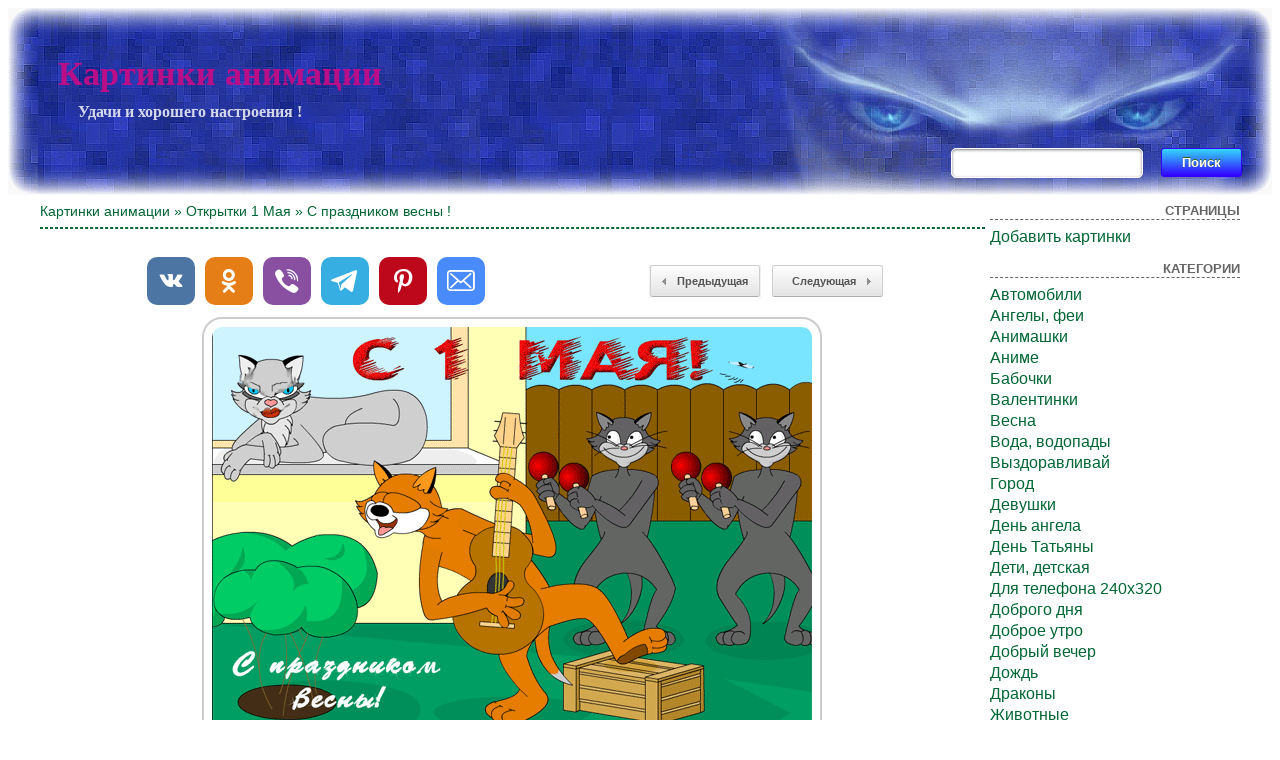

--- FILE ---
content_type: text/html; charset=UTF-8
request_url: https://cool-pictures.su/s-prazdnikom-vesnyi-6/
body_size: 5553
content:
<!DOCTYPE html>
<html xmlns="http://www.w3.org/1999/xhtml" dir="ltr" lang="ru-RU">

<head>
<meta http-equiv="Content-Type" content="text/html; charset=UTF-8" />
<meta name="google-site-verification" content="LJPuRepfBtV7bGVTkDk2IDob4EQSdfQK0UHP2UT-O1g" />
<meta name="yandex-verification" content="523449d12161ddc9" />

<title>С праздником весны ! - Картинки анимации</title>
<meta name="description" content="Картинки с праздником весны ! - и другие самые красивые анимации ждут Вас на сайте ! Поздравительные открытки - это отличный бесплатный подарок для друзей !">
<meta property="og:image" content="https://cool-pictures.su/wp-content/uploads/2019/04/14/37697891.gif" />
<link rel="shortcut icon" href="https://cool-pictures.su/wp-content/themes/fluid-blogging/favicon.ico" type="image/x-icon" />
<link rel="stylesheet" href="https://cool-pictures.su/wp-content/themes/fluid-blogging/style.css" type="text/css" media="screen" />
<link rel="pingback" href="https://cool-pictures.su/xmlrpc.php" />
<link rel='stylesheet' id='style-css'  href='https://cool-pictures.su/wp-content/plugins/simple-google-recaptcha/style.css?v=2.9&#038;ver=3.4.1' type='text/css' media='all' />
<script type='text/javascript' src='https://cool-pictures.su/wp-content/themes/fluid-blogging/js/jquery-3.3.1.min.js?ver=3.4.1'></script>
<script type='text/javascript'>
/* <![CDATA[ */
var sgr_recaptcha = {"site_key":"6Le59zIUAAAAAOsc2mfGXArgPHQNqYSSw23K5PVY"};
/* ]]> */
</script>
<script type='text/javascript' src='https://cool-pictures.su/wp-content/plugins/simple-google-recaptcha/main.js?v=2.9&#038;ver=3.4.1'></script>
<script type='text/javascript' src='https://www.google.com/recaptcha/api.js?hl=ru_RU&#038;onload=sgr&#038;render=explicit&#038;ver=3.4.1'></script>
<link rel='canonical' href='https://cool-pictures.su/s-prazdnikom-vesnyi-6/' />
</head>

<body>
<div class="center-box">
<div class="left-box">
<div class="right-box">
<div class="name-site"><a href="https://cool-pictures.su/">Картинки анимации</a><div class="descr">Удачи и хорошего настроения !</div></div>
<div class="search"><form method="get" id="searchform" action="https://cool-pictures.su/">
<label class="hidden" for="s"></label>
<table><tr>
<td><input type="text" id="text" name="s" value=""></td>
<td><input type="submit" id="submit" name="submit" value="Поиск"></td>
</tr></table>
</form></div>
</div>
</div>
</div>

<!-- <div id="new_year"></div> -->

<div id="wrapper">

   <div id="bd">
	<div id="yui-main">
	<div class="yui-b"><div class="yui-g">


		<div class="post" id="post-7089">

<h3 class="posttitle"><a href="https://cool-pictures.su" rel="nofollow">Картинки анимации</a> » <a href="https://cool-pictures.su/category/otkryitki-1-maya/" title="Открытки 1 Мая">Открытки 1 Мая</a> » С праздником весны !</h3>
<hr class="hrsingle" align="left"><br>

<div align="center">
<!-- Size 920x120 -->

</div>

<table width="100%" cellspacing="1"><tr>
<td class="postbottom" style="padding-left:100px;">
<!-- Social -->
<script async src="https://cool-pictures.su/wp-content/themes/fluid-blogging/usocial/usocial.js" data-script="usocial" charset="utf-8"></script>
<div class="uSocial-Share" data-type="share" data-options="round-rect,style1,default,absolute,horizontal,size48,counter0,nomobile" data-social="vk,ok,vi,telegram,pinterest,email"></div>
<!-- /Social -->
</td>

<td class="postbottom" align="right"><div class="link-left"><a href="https://cool-pictures.su/s-1-maya-s-devushkoy/">Предыдущая</a></div></td>
<td class="postbottom" style="padding-right:100px;" align="right" width="1"><div class="link-right"><a href="https://cool-pictures.su/s-prazdnikom-vesnyi-1-maya/">Следующая </a></div></td>
</tr></table>

			<div class="entry">
<div align="center"><img style="display:none;" src="https://cool-pictures.su/wp-content/uploads/2019/04/14/37697891.jpg" alt="С праздником весны !"></div><div align="center"><img src="/wp-content/uploads/2019/04/14/37697891.gif" alt="С праздником весны !"></div>

						

			<p class="postmetadata" style="padding-top: 5px;" align="center">
			<span class="date">14 Апрель, 2019</span> | Просмотров: 988
					</p>

<div align="center">
<!-- Size 920x120 -->

</div><br>

<div id="showurls" style="display: none;"><table align="center">
<tr><td><b>HTML img:</b></td><td><textarea id="html-img" rows="3" cols="70" onclick="this.select()"></textarea></td></tr>
<tr><td><b>HTML link:</b></td><td><textarea id="html-link" rows="3" cols="70" onclick="this.select()"></textarea></td></tr>
<tr><td><b>BBCode:</b></td><td><textarea id="bbcode" rows="3" cols="70" onclick="this.select()"></textarea></td></tr>
<tr><td><b>Link GIF:</b></td><td><textarea id="link-gif" rows="2" cols="70" onclick="this.select()"></textarea></td></tr>
<tr><td><b>Link JPG:</b></td><td><textarea id="link-jpg" rows="2" cols="70" onclick="this.select()"></textarea></td></tr>
</table></div>
<center id="showurl"><a href="#" class="urls" onclick="return false;">Ссылки для вставки</a></center>
<center id="hidenax"><a href="#" class="urls" onclick="return false;">Скрыть ссылки</a></center>
<script type="text/javascript">
$(document).ready(function() {$('#showurl').click(function(){$('#showurls').show('slow'); $('#showurl').hide('fast'); $('#hidenax').show('fast');}); $('#hidenax').click(function(){$('#showurls').hide('slow'); $('#hidenax').hide('fast'); $('#showurl').show('fast');});});
document.getElementById('html-img').value='<a href="'+location.href+'" title="С праздником весны !"><img src="https://cool-pictures.su/wp-content/uploads/2019/04/14/37697891.gif" alt="С праздником весны !"></a>';
document.getElementById('html-link').value='<a href="'+location.href+'" title="С праздником весны !">С праздником весны !</a>'; 
document.getElementById('bbcode').value='[url='+location.href+'][img]https://cool-pictures.su/wp-content/uploads/2019/04/14/37697891.gif[/img][/url]';
document.getElementById('link-gif').value='https://cool-pictures.su/wp-content/uploads/2019/04/14/37697891.gif';
document.getElementById('link-jpg').value='https://cool-pictures.su/wp-content/uploads/2019/04/14/37697891.jpg';
</script>

<table width="100%" border="0" style="margin-top: 10px;"><tr><td class="postinforms"><a href="https://cool-pictures.su/s-1-maya-s-devushkoy/"><img src="https://cool-pictures.su/wp-content/uploads/2019/04/14/528827741.jpg" alt="С 1 Мая с девушкой" style="width:200px;"></a><br><a href="https://cool-pictures.su/s-1-maya-s-devushkoy/">С 1 Мая с девушкой</a></td><td class="postinforms"><a href="https://cool-pictures.su/prikolnaya-kartinka-pro-1-maya/"><img src="https://cool-pictures.su/wp-content/uploads/2019/04/14/160925281.jpg" alt="Прикольная картинка про 1 Мая !" style="width:200px;"></a><br><a href="https://cool-pictures.su/prikolnaya-kartinka-pro-1-maya/">Прикольная картинка про 1 Мая !</a></td><td class="postinforms"><a href="https://cool-pictures.su/1-maya-s-tsvetami/"><img src="https://cool-pictures.su/wp-content/uploads/2019/04/14/401426798.jpg" alt="1 мая с цветами" style="width:200px;"></a><br><a href="https://cool-pictures.su/1-maya-s-tsvetami/">1 мая с цветами</a></td><td class="postinforms"><a href="https://cool-pictures.su/s-prazdnikom-vesnyi-i-truda-3/"><img src="https://cool-pictures.su/wp-content/uploads/2019/04/14/258897067.jpg" alt="С праздником весны и труда !" style="width:200px;"></a><br><a href="https://cool-pictures.su/s-prazdnikom-vesnyi-i-truda-3/">С праздником весны и труда !</a></td></tr></table>

			</div>
		</div>

	<div id="commentsarea">


<!-- You can start editing here. -->


			<!-- If comments are open, but there are no comments. -->

	 


<h3 id="respond">Обсуждение по теме:</h3>


<form action="https://cool-pictures.su/wp-comments-post.php" method="post" id="commentform">


<p><input type="text" name="author" id="author" value="" size="22" tabindex="1" aria-required='true' />
<label for="author"><small>Имя (обязательно)</small></label></p>

<p><input type="text" name="email" id="email" value="" size="22" tabindex="2" aria-required='true' />
<label for="email"><small>E-Mail (не публикуется) (обязательно)</small></label></p>


<p><textarea name="comment" id="comment" cols="100%" rows="7" tabindex="4"></textarea></p>

<input id="spam-filter" type="text" value="7089" name="0KEg0L/RgNCw0LfQtNC90LjQutC+0Lwg0LLQtdGB0L3RiyAh">
<style>#spam-filter {display:none;}</style>

<p><input name="submit" type="submit" id="submit" tabindex="5" value="Добавить комментарий" />
<input type="hidden" name="comment_post_ID" value="7089" />
</p>

</form>



<br clear="all"/><br/>

</div>
	
</div>
</div>
	</div>

<div id="sidebar">
<ul>

	<li id="pages-2" class="widget widget_pages"><h2 class="widgettitle">Страницы</h2>		<ul>
			<li class="page_item page-item-130"><a href="https://cool-pictures.su/dobavit-kartinki/">Добавить картинки</a></li>
		</ul>
		</li>
<li class="categories"><h2>Категории</h2><ul>	<li class="cat-item cat-item-67"><a href="https://cool-pictures.su/category/cars/" title="Автомобили">Автомобили</a>
</li>
	<li class="cat-item cat-item-32"><a href="https://cool-pictures.su/category/angels-fairies/" title="Ангелы, феи">Ангелы, феи</a>
</li>
	<li class="cat-item cat-item-23"><a href="https://cool-pictures.su/category/animashki/" title="Анимашки">Анимашки</a>
</li>
	<li class="cat-item cat-item-70"><a href="https://cool-pictures.su/category/anime/" title="Аниме">Аниме</a>
</li>
	<li class="cat-item cat-item-61"><a href="https://cool-pictures.su/category/butterflies/" title="Бабочки">Бабочки</a>
</li>
	<li class="cat-item cat-item-41"><a href="https://cool-pictures.su/category/valentines/" title="Валентинки">Валентинки</a>
</li>
	<li class="cat-item cat-item-36"><a href="https://cool-pictures.su/category/spring/" title="Весна">Весна</a>
</li>
	<li class="cat-item cat-item-45"><a href="https://cool-pictures.su/category/water-waterfalls/" title="Вода, водопады">Вода, водопады</a>
</li>
	<li class="cat-item cat-item-47"><a href="https://cool-pictures.su/category/get-well/" title="Выздоравливай">Выздоравливай</a>
</li>
	<li class="cat-item cat-item-64"><a href="https://cool-pictures.su/category/city/" title="Город">Город</a>
</li>
	<li class="cat-item cat-item-51"><a href="https://cool-pictures.su/category/girls/" title="Девушки">Девушки</a>
</li>
	<li class="cat-item cat-item-71"><a href="https://cool-pictures.su/category/day-angel/" title="День ангела">День ангела</a>
</li>
	<li class="cat-item cat-item-42"><a href="https://cool-pictures.su/category/tatyana-s-day/" title="День Татьяны">День Татьяны</a>
</li>
	<li class="cat-item cat-item-20"><a href="https://cool-pictures.su/category/children/" title="Дети, детская">Дети, детская</a>
</li>
	<li class="cat-item cat-item-53"><a href="https://cool-pictures.su/category/dlya-telefona/" title="Для телефона 240х320">Для телефона 240х320</a>
</li>
	<li class="cat-item cat-item-350"><a href="https://cool-pictures.su/category/dobrogo-dnya/" title="Доброго дня">Доброго дня</a>
</li>
	<li class="cat-item cat-item-17"><a href="https://cool-pictures.su/category/good-morning/" title="Доброе утро">Доброе утро</a>
</li>
	<li class="cat-item cat-item-101"><a href="https://cool-pictures.su/category/dobryj-vecher/" title="Добрый вечер">Добрый вечер</a>
</li>
	<li class="cat-item cat-item-49"><a href="https://cool-pictures.su/category/rain/" title="Дождь">Дождь</a>
</li>
	<li class="cat-item cat-item-55"><a href="https://cool-pictures.su/category/dragons/" title="Драконы">Драконы</a>
</li>
	<li class="cat-item cat-item-21"><a href="https://cool-pictures.su/category/animals/" title="Животные">Животные</a>
</li>
	<li class="cat-item cat-item-16"><a href="https://cool-pictures.su/category/winter/" title="Зима">Зима</a>
</li>
	<li class="cat-item cat-item-66"><a href="https://cool-pictures.su/category/celebrities/" title="Знаменитости">Знаменитости</a>
</li>
	<li class="cat-item cat-item-44"><a href="https://cool-pictures.su/category/epiphany/" title="Крещение">Крещение</a>
</li>
	<li class="cat-item cat-item-19"><a href="https://cool-pictures.su/category/summer/" title="Лето">Лето</a>
</li>
	<li class="cat-item cat-item-29"><a href="https://cool-pictures.su/category/love/" title="Любовь">Любовь</a>
</li>
	<li class="cat-item cat-item-39"><a href="https://cool-pictures.su/category/maslenitsa/" title="Масленица">Масленица</a>
</li>
	<li class="cat-item cat-item-62"><a href="https://cool-pictures.su/category/sea/" title="Море">Море</a>
</li>
	<li class="cat-item cat-item-68"><a href="https://cool-pictures.su/category/men/" title="Мужчины">Мужчины</a>
</li>
	<li class="cat-item cat-item-48"><a href="https://cool-pictures.su/category/fire/" title="Огонь">Огонь</a>
</li>
	<li class="cat-item cat-item-31"><a href="https://cool-pictures.su/category/autumn/" title="Осень">Осень</a>
</li>
	<li class="cat-item cat-item-35"><a href="https://cool-pictures.su/category/otkryitki-1-aprelya/" title="Открытки 1 апреля">Открытки 1 апреля</a>
</li>
	<li class="cat-item cat-item-33"><a href="https://cool-pictures.su/category/otkryitki-1-maya/" title="Открытки 1 Мая">Открытки 1 Мая</a>
</li>
	<li class="cat-item cat-item-60"><a href="https://cool-pictures.su/category/otkryitki-1-sentyabrya/" title="Открытки 1 сентября">Открытки 1 сентября</a>
</li>
	<li class="cat-item cat-item-40"><a href="https://cool-pictures.su/category/otkryitki-23-fevralya/" title="Открытки 23 февраля">Открытки 23 февраля</a>
</li>
	<li class="cat-item cat-item-25"><a href="https://cool-pictures.su/category/otkryitki-8-marta/" title="Открытки 8 Марта">Открытки 8 Марта</a>
</li>
	<li class="cat-item cat-item-22"><a href="https://cool-pictures.su/category/otkryitki-9-maya/" title="Открытки 9 Мая">Открытки 9 Мая</a>
</li>
	<li class="cat-item cat-item-34"><a href="https://cool-pictures.su/category/postcards-for-holidays/" title="Открытки к праздникам">Открытки к праздникам</a>
</li>
	<li class="cat-item cat-item-28"><a href="https://cool-pictures.su/category/otkryitki-s-dnem-rozhdenya/" title="Открытки С Днем рожденья">Открытки С Днем рожденья</a>
</li>
	<li class="cat-item cat-item-15"><a href="https://cool-pictures.su/category/otkryitki-happy-new-year/" title="Открытки С Новым 2025 годом">Открытки С Новым 2025 годом</a>
</li>
	<li class="cat-item cat-item-109"><a href="https://cool-pictures.su/category/otkryitki-old-new-year/" title="Открытки Старый Новый год">Открытки Старый Новый год</a>
</li>
	<li class="cat-item cat-item-24"><a href="https://cool-pictures.su/category/easter/" title="Пасха">Пасха</a>
</li>
	<li class="cat-item cat-item-65"><a href="https://cool-pictures.su/category/landscapes/" title="Пейзажи">Пейзажи</a>
</li>
	<li class="cat-item cat-item-103"><a href="https://cool-pictures.su/category/wishes/" title="Пожелания, надписи">Пожелания, надписи</a>
</li>
	<li class="cat-item cat-item-30"><a href="https://cool-pictures.su/category/hi/" title="Привет">Привет</a>
</li>
	<li class="cat-item cat-item-26"><a href="https://cool-pictures.su/category/jokes/" title="Приколы">Приколы</a>
</li>
	<li class="cat-item cat-item-57"><a href="https://cool-pictures.su/category/nature/" title="Природа">Природа</a>
</li>
	<li class="cat-item cat-item-58"><a href="https://cool-pictures.su/category/birds/" title="Птицы">Птицы</a>
</li>
	<li class="cat-item cat-item-38"><a href="https://cool-pictures.su/category/sundry/" title="Разное">Разное</a>
</li>
	<li class="cat-item cat-item-54"><a href="https://cool-pictures.su/category/religion-and-crosses/" title="Религия и кресты">Религия и кресты</a>
</li>
	<li class="cat-item cat-item-37"><a href="https://cool-pictures.su/category/with-inscriptions/" title="С Надписями">С Надписями</a>
</li>
	<li class="cat-item cat-item-27"><a href="https://cool-pictures.su/category/merry-christmas/" title="С Рождеством">С Рождеством</a>
</li>
	<li class="cat-item cat-item-69"><a href="https://cool-pictures.su/category/burning-candles/" title="Свечи горящие">Свечи горящие</a>
</li>
	<li class="cat-item cat-item-59"><a href="https://cool-pictures.su/category/hearts/" title="Сердечки">Сердечки</a>
</li>
	<li class="cat-item cat-item-43"><a href="https://cool-pictures.su/category/funny/" title="Смешные">Смешные</a>
</li>
	<li class="cat-item cat-item-63"><a href="https://cool-pictures.su/category/snow/" title="Снег">Снег</a>
</li>
	<li class="cat-item cat-item-56"><a href="https://cool-pictures.su/category/thank-you/" title="Спасибо">Спасибо</a>
</li>
	<li class="cat-item cat-item-18"><a href="https://cool-pictures.su/category/good-night/" title="Спокойной ночи">Спокойной ночи</a>
</li>
	<li class="cat-item cat-item-93"><a href="https://cool-pictures.su/category/poems-and-phrases/" title="Стихи и фразы">Стихи и фразы</a>
</li>
	<li class="cat-item cat-item-52"><a href="https://cool-pictures.su/category/fantasy/" title="Фэнтези">Фэнтези</a>
</li>
	<li class="cat-item cat-item-46"><a href="https://cool-pictures.su/category/halloween/" title="Хэллоуин">Хэллоуин</a>
</li>
	<li class="cat-item cat-item-50"><a href="https://cool-pictures.su/category/flowers/" title="Цветы">Цветы</a>
</li>
</ul></li>
<li><h2>Управление</h2>
	<ul>
	<li><a href="https://cool-pictures.su/wp-login.php?action=register">Регистрация</a></li>	<li><a href="https://cool-pictures.su/wp-login.php">Вход</a></li>

	
	</ul>
</li>




<hr>


<script type="text/javascript">
<!--
var _acic={dataProvider:10};(function(){var e=document.createElement("script");e.type="text/javascript";e.async=true;e.src="https://www.acint.net/aci.js";var t=document.getElementsByTagName("script")[0];t.parentNode.insertBefore(e,t)})()
//-->
</script>
</ul>
</div>
	</div>

<div class="pagenavi"></div>
<br clear="all">
<div id="bottom">
<p class="copyright">Права на все работы, принадлежат их авторам.</p>
<p class="copyright">© 2010-2019 Cool-Pictures.su</p>
<p class="copyright">
<!--LiveInternet counter--><a href="https://www.liveinternet.ru/click"
target="_blank"><img id="licnt25F7" width="16" height="16" style="border:0" 
title="LiveInternet"
src="[data-uri]"
alt=""/></a><script>(function(d,s){d.getElementById("licnt25F7").src=
"https://counter.yadro.ru/hit?t45.1;r"+escape(d.referrer)+
((typeof(s)=="undefined")?"":";s"+s.width+"*"+s.height+"*"+
(s.colorDepth?s.colorDepth:s.pixelDepth))+";u"+escape(d.URL)+
";h"+escape(d.title.substring(0,150))+";"+Math.random()})
(document,screen)</script><!--/LiveInternet-->
</p>
</div>

</div>
<script defer src="https://static.cloudflareinsights.com/beacon.min.js/vcd15cbe7772f49c399c6a5babf22c1241717689176015" integrity="sha512-ZpsOmlRQV6y907TI0dKBHq9Md29nnaEIPlkf84rnaERnq6zvWvPUqr2ft8M1aS28oN72PdrCzSjY4U6VaAw1EQ==" data-cf-beacon='{"version":"2024.11.0","token":"7c09a274ef8645a8b04bc002983784b0","r":1,"server_timing":{"name":{"cfCacheStatus":true,"cfEdge":true,"cfExtPri":true,"cfL4":true,"cfOrigin":true,"cfSpeedBrain":true},"location_startswith":null}}' crossorigin="anonymous"></script>
</body>
</html>

--- FILE ---
content_type: application/javascript
request_url: https://cool-pictures.su/wp-content/themes/fluid-blogging/usocial/usocial.share.js?js=7.1.5
body_size: 11119
content:
var TapEvents=function(){var i=!0,t=null,e="tap",n=null,o=20,c=0,a=0,s=0,l=0;function r(){i=!1,n=null}return{init:function(){document.addEventListener("touchstart",function(e){var t=e.changedTouches[0];i=!0,n=e.target,s=c=t.clientX,l=a=t.clientY}),document.addEventListener("touchend",function(e){e=e.changedTouches[0];c=e.clientX,a=e.clientY,i&&null!=t&&null!=n&&c-o<=s&&s<=c+o&&a-o<=l&&l<=a+o&&setTimeout(function(){n.dispatchEvent(t)},50)}),document.addEventListener("touchmove",function(e){e=e.changedTouches[0];c=e.clientX,a=e.clientY,c-o<=!s&&!s<=c+o&&a-o<=!l&&!l<=a+o&&r()}),document.addEventListener("touchleave",r,!1),document.addEventListener("touchcancel",r,!1),(t=document.createEvent("Event")).initEvent(e,!0,!0)}}}();!function(e){e._uSocial_tap_events_||null==e._uSocial_tap_events_&&(e._uSocial_tap_events_=!0,TapEvents.init())}(window);var usclPolifyll={classList:function(e){usocialScriptSrc=document.querySelector("script[data-script=usocial]").getAttribute("src"),usocialScriptSrcArr=usocialScriptSrc.split("/");var t=document.createElement("script");t.src=usclHost.init()+"/usocial/classList.js",document.getElementsByTagName("head")[0].appendChild(t),t.onload=function(){e()}}},uSocialShare=function(m){var v,c,s,l,f,n,b,r,d,g,k,w,y,L,u,p,h,C=!1,A="onload"in new XMLHttpRequest?XMLHttpRequest:XDomainRequest,S="click",E=null,x=[],a={},_=[],o={ru:{arrSocial:{vk:"ВКонтакте",twi:"Twitter",fb:"Facebook",lj:"LiveJournal",mail:"Мой Мир",ok:"OK.ru",lin:"LinkedIn",tumblr:"Tumblr",pinterest:"Pinterest",telegram:"Telegram",vi:"Viber",wa:"WhatsApp",reddit:"Reddit"},arrUtility:{print:"Печать",bookmarks:"Закладки",email:"E-mail"},mailto:{title:"Интересный материал: ",link:"Ссылка на материал: ",description:"Описание материала: ",footer:"Отправлено при помощи сервиса uSocial.pro%0AKнопки социальных сетей для Вашего сайта."},arrMobile:{},spoilerHeadline:"Поделиться страницей:",bookmarksHeadline:"Добавление страницы в закладки:",instruction_bookmarks_1:"Скопируйте ссылку на страницу и добавьте её в закладки.",instruction_bookmarks_2:"Или нажмите комбинацию ",instruction_bookmarks_3:" на клавиатуре.",eCatcherText:"Поддержите сайт и делитесь материалом в социальных сетях",eCatcherNotShowText:"Больше не показывать",titleWithoutPreposition:"Поделиться",titleDefault:"Поделиться в",titleVia:"Поделиться по",titlePrint:"Распечатать страницу",titleSpoiler:"Все соц. сети"},en:{arrSocial:{twi:"Twitter",fb:"Facebook",lj:"LiveJournal",lin:"LinkedIn",tumblr:"Tumblr",pinterest:"Pinterest",telegram:"Telegram",vi:"Viber",wa:"WhatsApp",reddit:"Reddit"},arrMobile:{vi:"Viber",wa:"WhatsApp"},arrUtility:{print:"Print",bookmarks:"Bookmarks",email:"E-mail"},mailto:{title:"Interesting post: ",link:"Post link: ",description:"Post description: ",footer:"Sent via uSocial.pro%0ASocial media buttons for your website."},spoilerHeadline:"Share the page across social media",bookmarksHeadline:"Bookmark this page",instruction_bookmarks_1:"Copy the page's link and add it to the bookmarks.",instruction_bookmarks_2:"Or use ",instruction_bookmarks_3:" keyboard shortcut.",eCatcherText:"Maintain the website and share the posts on social media",eCatcherNotShowText:"Don't show it again",titleWithoutPreposition:"Share",titleDefault:"Share to",titleVia:"Share via",titlePrint:"Print this page",titleSpoiler:"All social media buttons"}},T={init:function(){for(var e,t,i,n=[],o=!1,c=0;c<v.length;c++){var a=-1!=v[c].getAttribute("data-options").split(",").indexOf("cristal");"900e2065a017d886b2ab42bcd6d70992"==(r=v[c].getAttribute("data-pid"))&&(o=!0),h[r]=[],a&&n.push(r)}function p(){_e(function(){var e,t,i;M(),function(e,t,i,n){e.ym=e.ym||function(){(e.ym.a=e.ym.a||[]).push(arguments)},e.ym.l=+new Date,i=t.createElement("script"),n=t.getElementsByTagName("script")[0],i.async=1,i.src="",n.parentNode.insertBefore(i,n)}(window,document),ym(53858797,"init",{clickmap:!0,trackLinks:!0,accurateTrackBounce:!0}),o&&(t=window,i=document,t.fbq||(e=t.fbq=function(){e.callMethod?e.callMethod.apply(e,arguments):e.queue.push(arguments)},t._fbq||(t._fbq=e),(e.push=e).loaded=!0,e.version="2.0",e.queue=[],(t=i.createElement("script")).async=!0,t.src="https://connect.facebook.net/en_US/fbevents.js",(i=i.getElementsByTagName("script")[0]).parentNode.insertBefore(t,i)),fbq("init","336891471170077"),fbq("track","PageView")),checkDevice.device.mobile()})}C?(e=n,t=function(e){for(var t in C=!1,e)if(e.hasOwnProperty(t)){var i,n,o,c=e[t];for(i in c)c.hasOwnProperty(i)&&((n=c[i]).isProActive&&(C=!0,(s=(o=document.querySelectorAll('[data-pid="'+t+'"]')[0]).getAttribute("data-pro-style"))&&-1!==s.search("hover")&&(l=s.split(",").join("_"),a=l,l=s=void 0,s=document.getElementsByTagName("head"),(l=document.createElement("link")).type="text/css",l.rel="stylesheet",l.href=usclHost.init()+"/usocial/css/pro/"+a+".css"+usclUtility.tool.getVersion(m),s[0].appendChild(l),l.onload=function(){}),o.hasAttribute("data-url")&&(o=o.getAttribute("data-url"),n.anotherUrl={url:o,show:"true"})),h[t]=n)}var a,s,l,r,d,u;C?(r=function(){_e(function(){M(),we.init(e),function(e,t,i,n){e.ym=e.ym||function(){(e.ym.a=e.ym.a||[]).push(arguments)},e.ym.l=+new Date,i=t.createElement("script"),n=t.getElementsByTagName("script")[0],i.async=1,i.src="/",n.parentNode.insertBefore(i,n)}(window,document),ym(53936872,"init",{clickmap:!0,trackLinks:!0,accurateTrackBounce:!0})})},d=document.getElementsByTagName("head"),(u=document.createElement("link")).type="text/css",u.rel="stylesheet",u.href=usclHost.init()+"/usocial/css/uscl-bar-pro.css"+usclUtility.tool.getVersion(m),d[0].appendChild(u),u.onload=function(){r()}):p()},(i=new A).open("GET",usclHost.init()+"/data/info?pid="+e.join(",")+"&url="+document.URL.split("?")[0],!0),i.onload=function(){try{var e=JSON.parse(this.responseText);t(e)}catch(e){console.warn(e),t(null)}},i.send()):p()},getScreenSize:O,shareClickHandler:q,getShareUrl:H,printFunc:R,config:h=[]};function I(e){e.classList.contains("uscl-bottom")?e.classList.add("uscl-bottom--closed"):e.classList.contains("uscl-top")?e.classList.add("uscl-top--closed"):e.classList.contains("uscl-left")?e.classList.add("uscl-left--closed"):e.classList.contains("uscl-right")?e.classList.add("uscl-right--closed"):e.classList.contains("uscl-absolute")&&e.classList.remove("uscl-absolute--opened")}function N(e){e.classList.contains("uscl-bottom")?e.classList.remove("uscl-bottom--closed"):e.classList.contains("uscl-top")?e.classList.remove("uscl-top--closed"):e.classList.contains("uscl-left")?e.classList.remove("uscl-left--closed"):e.classList.contains("uscl-right")?e.classList.remove("uscl-right--closed"):e.classList.contains("uscl-absolute")&&e.classList.add("uscl-absolute--opened")}function O(){window.innerHeight&&window.scrollMaxY?(document.body.scrollWidth,window.innerHeight,window.scrollMaxY):document.body.scrollHeight>document.body.offsetHeight?(document.body.scrollWidth,document.body.scrollHeight):document.documentElement&&document.documentElement.scrollHeight>document.documentElement.offsetHeight?(document.documentElement.scrollWidth,document.documentElement.scrollHeight):(document.body.offsetWidth,document.body.offsetHeight),self.innerHeight?(u=self.innerWidth,p=self.innerHeight):document.documentElement&&document.documentElement.clientHeight?(u=document.documentElement.clientWidth,p=document.documentElement.clientHeight):document.body&&(u=document.body.clientWidth,p=document.body.clientHeight),0}function U(){!xe()&&checkDevice.device.mobile()&&(I(g),v[b]!=function(){for(var e=v[0],t=v[0].getAttribute("data-social").split(","),i=0;i<v.length;i++){var n=v[i].getAttribute("data-social").split(",");v[i].getAttribute("data-options").split(",").indexOf("nomobile");n.length>t.length&&(e=v[i])}return e}()&&(v[b].style.display="none"))}function P(e){for(var t=g.querySelectorAll(".uscl-item"),i=g.querySelectorAll(".uscl-item .ico_uscl_soc"),n=Math.round(60*t.length),o=Math.round(n-60*(i.length-1)),o=Math.round(n-e+o),o=Math.round(o/60),c=t.length-o,a=i.length-1;0<=a;a--)c<=a&&i[a].parentNode.parentNode.removeChild(i[a].parentNode)}function D(e,t,i){for(var n,o,c,a=g.querySelectorAll(".uscl-item .ico_uscl_soc"),s=a.length,l=1==i?a[0].parentNode.clientHeight:a[0].parentNode.clientWidth,r=g.getElementsByClassName("uscl-counter")[0]||!1,r=r?1==i?r.parentNode.clientHeight:r.parentNode.clientWidth:0,s=(g.querySelector(".uscl-spoiler"),Math.round(e-r-l*s)),s=Math.round(e-t+s),l=Math.round(s/l),d=a.length-l,u=a.length-1;0<=u;u--)d<=u&&a[u].parentNode.parentNode.removeChild(a[u].parentNode);g.querySelectorAll(".uscl-spoiler")[0]?g.querySelectorAll(".uscl-spoiler")[0]:t<e&&(n=document.createElement("span"),o=document.createElement("div"),c=g.querySelectorAll(".uscl-slide")[0]||!1,o.classList.add("uscl-item"),n.classList.add("uscl-spoiler"),n.classList.add("ico_uscl"),n.classList.add("ico_uscl-spoiler"),n.setAttribute("data-item","spoiler"),o.appendChild(n),c?k.insertBefore(o,c):k.appendChild(o),n=g.getElementsByClassName("uscl-spoiler")[0]),fe.init(g)}function R(){var e,t;window.usclPrint&&(window.pfCustomCSS=usclHost.init()+"/usocial/css/usocial_print.css"+usclUtility.tool.getVersion(m),(t=document.createElement("script")).type="text/javascript",e="https:"===document.location.protocol?"https://pf-cdn.printfriendly.com/ssl/main.js":"http://cdn.printfriendly.com/printfriendly.js",t.src=e,document.getElementsByTagName("head")[0].appendChild(t))}function q(f){f.addEventListener(S,function(e){var t,i,n,o,c,a,s,l,r=e.target,d=r.className.split(" ")||[],u=usclUtility.tool.closestParent(r,"uscl-bar"),p=encodeURIComponent(u.parentNode.getAttribute("data-url")),m=(usclUtility.tool.closestParent(r,"uscl-popup"),u.parentNode.getAttribute("data-key")),h=v[m].getAttribute("data-pid");if(-1!==d.indexOf("ico_uscl")&&-1===d.indexOf("uscl-slide-close"))t=r;else if(-1!==d.indexOf("uscl-each-counter"))t=r.parentNode;else{if(-1===d.indexOf("ico_uscl__title"))return;t=r.parentNode}i=t.getAttribute("data-item"),t&&f.contains(t)&&(checkDevice.device.ios()||(a=null,(c=uSocialShare.uIcons.config[h]).hasOwnProperty("isProActive")&&c.isProActive&&c.shareAddText&&0<c.shareText.length&&(a=c.shareText),d=H(n=i,o=p,e=a),-1===["spoiler","print","bookmarks","email"].indexOf(n)&&(c=580,p=436,a=parseInt(window.screen.width),o=parseInt(window.screen.height),e=parseInt((a-626)/2),"vk"===n?s=parseInt((o-436)/2):"pinterest"===n?(c=992,p=500,s=parseInt((o-p)/2-o/15),e=parseInt((a-c)/2)):s=parseInt((o-436)/2-o/15),window.open(d,"","toolbar=0,status=0,width="+c+",height="+p+",top="+s+",left="+e))),Ee(t)&&(l=(u=usclUtility.tool.closestParent(r,"uscl-bar")).parentNode.getAttribute("data-url"),V.checkCounters(function(){J.toIncrementIC(i,1,l)})),h={pid:h,type:!1===Ee?"share":"additional",provider:i},v[m].getAttribute("data-url")&&(h.url=v[m].getAttribute("data-url"),h.fromUrl=document.URL),sendEventRequest.init("share",h,!1))})}function H(e,t,i){var n,o="";switch(e){case"vk":o="//vk.com/share.php",n="url",o+="?"+"title"+"="+encodeURIComponent(c)+"&"+n+"="+t,i&&(o+="&comment="+encodeURIComponent(i));break;case"ok":o="//connect.ok.ru/dk?cmd=WidgetSharePreview&st.cmd=WidgetSharePreview&st._aid=ExternalShareWidget_SharePreview",o+="&st.title="+encodeURIComponent(c),o+="&st.shareUrl="+t,i&&(o+="&st.description="+encodeURIComponent(i));break;case"fb":o="//www.facebook.com/sharer/sharer.php",o+="?"+(n="u")+"="+t,i&&(o+="&quote="+encodeURIComponent(i));break;case"twi":o="//twitter.com/intent/tweet",o+="?"+(n="url")+"="+t,i&&(o+="&text="+encodeURIComponent(i));break;case"mail":o="https://connect.mail.ru/share",n="url",o+="?"+"title"+"="+encodeURIComponent(c)+"&"+n+"="+t,i&&(o+="&description="+encodeURIComponent(i));break;case"lj":o="//www.livejournal.com/update.bml",o+="?"+(n="event")+"="+t,i&&(o+="&subject="+encodeURIComponent(i));break;case"lin":o="//www.linkedin.com/shareArticle?mini=true",o+="&"+(n="url")+"="+t+"&"+"title"+"="+encodeURIComponent(c),i&&(o+="&summary="+encodeURIComponent(i));break;case"tumblr":o="//tumblr.com/widgets/share/tool",o+="?"+(n="canonicalUrl")+"="+t+"&"+"title"+"="+encodeURIComponent(c),i&&(o+="&caption="+encodeURIComponent(i));break;case"pinterest":o="//pinterest.ru/pin/create/button/?url=",o+=t,i&&(o+="&description="+encodeURIComponent(i));break;case"vi":o="viber://forward?text=",i&&(o+=encodeURIComponent(i+"\n\n")),o+=t;break;case"wa":o="//api.whatsapp.com/send?text=",i&&(o+=encodeURIComponent(i+"\n\n")),o+=t;break;case"telegram":o="//telegram.me/share/url?url=",o+=t,i&&(o+="&text="+encodeURIComponent(i));break;case"reddit":o="//www.reddit.com/submit?url=",o+=t,i&&(o+="&title="+encodeURIComponent(i));break;default:return}return o}function B(e){switch(localStorage.getItem(r)){case"closed":I(e);break;case"open":-1===d.indexOf("absolute")&&N(e)}}function M(){O();for(var e,t,i,n,o=0;o<v.length;o++){var c=v[o].getAttribute("data-social")||!1;if(v[b=o].setAttribute("data-key",o),d=v[o].getAttribute("data-options"),!c)break;!function(){var e=v[b].getAttribute("data-options").split(","),t=v[b].getAttribute("data-social").split(","),i=v[b].getAttribute("data-pro-style"),n=i?i.split(","):null,o=document.createElement("div"),c=document.createElement("div");o.appendChild(c),o.classList.add("uscl-bar"),c.classList.add("uscl-list");for(var a,s=0;s<e.length;s++)o.classList.add("uscl-"+e[s]);if(i)for(s=0;s<n.length;s++)o.classList.add("uscl-"+n[s]);a=!(!o.classList.contains("uscl-eachCounter1")||usclUtility.tool.checkIE());var l=document.URL;for(e.includes("cutUrl")&&(l=l.split("?")[0]),v[b].setAttribute("data-url",l),s=0;s<t.length;s++){var r,d,u=document.createElement("div"),p="bookmarks"!=t[s]?document.createElement("span"):document.createElement("a"),m=document.createElement("span"),h=document.createElement("span");document.createElement("div");p.setAttribute("data-item",t[s]),"print"==t[s]?p.setAttribute("title",f.titlePrint):"spoiler"==t[s]?p.setAttribute("title",f.titleSpoiler):"email"==t[s]?p.setAttribute("title",f.titleVia+" "+f.arrUtility[t[s]]):"vk"==t[s]?p.setAttribute("title",f.titleWithoutPreposition+" "+f.arrSocial[t[s]]):"bookmarks"!==t[s]&&p.setAttribute("title",f.titleDefault+" "+f.arrSocial[t[s]]),checkDevice.device.ios()&&-1===["spoiler","print","bookmarks","email"].indexOf(t[s])&&(r=null,d=v[b].getAttribute("data-pid"),(d=uSocialShare.uIcons.config[d]).hasOwnProperty("isProActive")&&d.isProActive&&d.shareAddText&&0<d.shareText.length&&(r=d.shareText),l=H(t[s],v[b].getAttribute("data-url"),r),p.setAttribute("onclick",'window.open("'+l+'", "_blank")')),m.classList.add("uscl-each-counter"),m.classList.add("uscl-loading"),h.classList.add("uscl-preloader"),a?Ee(p)&&(m.appendChild(h),p.appendChild(m)):(o.classList.remove("uscl-eachCounter1"),o.classList.add("uscl-eachCounter0")),Ee(p)&&p.classList.add("ico_uscl_soc"),u.appendChild(p),"bookmarks"==t[s]?(u.classList.add("uscl-item--bookmarks"),checkDevice.device.mobile()||checkDevice.device.tablet()||(p.setAttribute("href","#"),p.setAttribute("rel","sidebar"),p.setAttribute("title",document.title),window.usclBookmarks=!0,c.appendChild(u))):"print"==t[s]?(u.classList.add("uscl-item--print"),checkDevice.device.mobile()||checkDevice.device.tablet()?checkDevice.device.android()?4.3<checkDevice.device.androidVersion()&&(checkDevice.device.mobileSafari()||checkDevice.device.mobileChrome())&&c.appendChild(u):checkDevice.device.ios()&&(checkDevice.device.mobileSafari()||checkDevice.device.mobileChrome())&&c.appendChild(u):(window.usclPrint=!0,c.appendChild(u))):c.appendChild(u),o.appendChild(c),u.classList.add("uscl-item"),p.classList.add("ico_uscl"),p.classList.add("ico_uscl-"+t[s]),p.classList.add("uscl-"+t[s])}v[b].appendChild(o),v[b].style.display="block",B(o),document.getElementsByClassName("ico_uscl_soc"),g=document.querySelectorAll(".uscl-bar")[b],y=document.createElement("span"),L=document.createElement("span"),k=g.getElementsByClassName("uscl-list")[0],w=document.createElement("div")}(),n=void 0,"open"==(n=localStorage.getItem(r))||"closed"==n?B(g):-1===d.indexOf("slide-down")&&-1!==d.indexOf("slide-up")?(a("closed"),I(g)):a("open"),w.classList.add("uscl-item"),w.classList.add("uscl-slide"),(checkDevice.device.mobile()||checkDevice.device.tablet())&&w.classList.add("uscl-slide--visible"),y.classList.add("uscl-slide-close"),y.classList.add("ico_uscl-arrow"),y.classList.add("ico_uscl"),L.classList.add("uscl-slide-open"),L.classList.add("ico_uscl-like"),w.appendChild(y),k.appendChild(w),g.appendChild(L),g.classList.contains("uscl-absolute")&&y.addEventListener(S,function(e){e.preventDefault();e=e.target.parentNode.parentNode.parentNode;e.classList.contains("uscl-absolute--opened")?e.classList.remove("uscl-absolute--opened"):e.classList.add("uscl-absolute--opened")}),y=v[b].getElementsByClassName("uscl-slide-close")[0],L=v[b].getElementsByClassName("uscl-slide-open")[0],function(){var e;-1==d.indexOf("upArrow-left")&&-1==d.indexOf("upArrow-right")||(void 0===window.usclUpArrow&&(e=document.createElement("div"),document.getElementsByTagName("body")[0],e.classList.add("uscl-up-arrow"),(window.pageYOffset||document.documentElement.scrollTop)<200&&e.classList.add("uscl-up-arrow--hidden"),-1!=d.indexOf("upArrow-left")?e.classList.add("uscl-up-arrow--left"):-1!=d.indexOf("upArrow-right")&&e.classList.add("uscl-up-arrow--right"),g.appendChild(e),window.usclUpArrow=typeof e),void 0!==e&&(e.addEventListener(S,function(e){e.preventDefault(),scrollToTop.init(0,800)}),window.onscroll=function(){199<(window.pageYOffset||document.documentElement.scrollTop)?e.classList.remove("uscl-up-arrow--hidden"):e.classList.add("uscl-up-arrow--hidden")}))}(),function(){var e,t=v[b].getAttribute("data-social").split(","),i=t.indexOf("spoiler");if(-1!==i)for(;i<t.length;i++)"spoiler"===t[i]||(e=v[b].querySelectorAll("[data-item="+t[i]+"]")[0]||!1)&&e.parentNode.parentNode.removeChild(e.parentNode)}(),n=c=i=t=e=void 0,e=g.querySelectorAll(".uscl-spoiler")[0]||!1,t=g.querySelectorAll(".uscl-print")[0]||!1,i=g.querySelectorAll(".uscl-bookmarks")[0]||!1,c=g.querySelectorAll(".uscl-email")[0]||!1,n=g.querySelectorAll(".uscl-slide-open")[0]||!1,q(k),(e||i)&&fe.init(g),t&&t.addEventListener(S,function(e){window.print()}),c&&c.addEventListener("click",function(e){Se(e.target)}),y&&y.addEventListener(S,function(e){e.preventDefault();var e=e.target.parentNode.parentNode.parentNode,t=e.parentNode.getAttribute("data-pid");I(e);try{localStorage.setItem(t,"closed")}catch(e){}},!1),n&&n.addEventListener(S,function(e){e.preventDefault();var e=e.target.parentNode,t=e.parentNode.getAttribute("data-pid");N(e);try{localStorage.setItem(t,"open")}catch(e){}},!1),U(),t=function(){var e,t,i,n;n=v[b].querySelectorAll(".ico_uscl_soc[data-item]")||!1,g.classList.contains("uscl-counter1")&&!usclUtility.tool.checkIE()&&0<n.length&&(e=document.createElement("div"),t=document.createElement("span"),i=document.createElement("span"),n=document.createElement("span"),t.appendChild(n),i.appendChild(t),e.appendChild(i),n.classList.add("uscl-preloader"),t.classList.add("uscl-over-counter"),t.classList.add("uscl-loading"),i.classList.add("uscl-counter"),e.classList.add("uscl-item"),e.classList.add("uscl-item--counter"),g.classList.contains("uscl-counter-before")?(k.insertBefore(e,k.firstChild),i.classList.add("uscl-counter--before")):g.classList.contains("uscl-counter-after")&&(k.insertBefore(e,y.parentNode),i.classList.add("uscl-counter--after")))},n=c=void 0,!xe()&&checkDevice.device.mobile()?checkDevice.device.portrait()?P(window.innerHeight):P(window.innerWidth):(c=k.clientHeight,n=k.clientWidth,p<c?D(c,p,!0):u<n&&D(n,u,!1),t())}function a(e){try{localStorage.setItem(r,e)}catch(e){}}R(),V.init(),E=null}var j,W,V={init:function(){t(function(){e(),i()})},CallbackRegistry:W={},checkCounters:t};function F(e,t,i){switch(t){case"tumblr":J.init(t,e.response.note_count||0,e.response.url);break;case"twi":case"lj":case"gPlus":case"vi":case"wa":case"telegram":case"fb":case"lin":case"reddit":J.init(t,e||0,i)}}function K(e){console.warn(e)}function X(e,t,i,n){var o=!1,c="cb"+String(Math.random()).slice(-6);function a(){o||(delete W[c],n(t))}e+=~e.indexOf("?")?"&":"?",e+="callback=uSocialShare.uShare.CallbackRegistry."+c,W[c]=function(e){o=!0,delete W[c],i(e,t)};var s=document.createElement("script");s.onreadystatechange=function(){"complete"!=this.readyState&&"loaded"!=this.readyState||(this.onreadystatechange=null,setTimeout(a,0))},s.onload=a,s.onerror=a,s.src=e,document.body.appendChild(s)}function e(){for(var e={},t=[],i=0;i<v.length;i++){var n=v[i].hasAttribute("data-url")?v[i].getAttribute("data-url"):document.URL.split("?")[0],o=v[i].getAttribute("data-social").split(","),c=["spoiler","print","bookmarks","search","email"];e[n]={};for(var a=0;a<o.length;a++)-1===c.indexOf(o[a])&&t.push(o[a]);e[n]=function(e){for(var t={},i=0;i<e.length;i++){var n=e[i];t[n]=!0}return Object.keys(t)}(t)}j=e}function t(e){for(var t=0;t<v.length;t++){var i=-1!=v[t].getAttribute("data-options").split(",").indexOf("eachCounter1"),n=-1!=v[t].getAttribute("data-options").split(",").indexOf("counter1");if(i||n){e();break}}}function Y(t,i){for(var e=0;e<t[i].api.length;e++)!function(e,t){var i=t||document.URL.split("?")[0],n=_.indexOf(t);switch(e){case"vk":X("//vk.com/share.php?act=count&index="+n+"&url="+encodeURI(i),e,F,K);break;case"ok":var o=new XMLHttpRequest;o.open("GET","https://connect.ok.ru/dk?st.cmd=extLike&tp=json&ref="+encodeURI(i),!0),o.send(),o.onload=function(e){if(200!==o.status)return console.warn(o.status,o.statusText);var t=JSON.parse(o.responseText),t=t?t.count:0;J.init("ok",t,i)},o.onerror=function(e){console.error(e)};break;case"fb":X("//graph.facebook.com?fields=og_object{engagement}&id="+encodeURI(i),e,F,K);break;case"mail":X("https://connect.mail.ru/share_count?url_list="+encodeURI(i)+"&callback="+n+"&func=mail",e,F,K);break;case"lin":X("//www.linkedin.com/countserv/count/share?url="+encodeURI(i)+"&callback=lin",e,F,K);break;case"pocket":X("//widgets.getpocket.com/v1/button?count=vertical&url="+encodeURI(i)+"&src="+encodeURI(i)+"&r=",e,F,K);break;case"tumblr":X("//api.tumblr.com/v2/share/stats?url="+encodeURIComponent(i),e,F,K);break;case"pinterest":X("//api.pinterest.com/v1/urls/count.json?callback=printerest&url="+encodeURI(i),e,F,K)}}(t[i].api[e],i),x[i][a[i].api[e]]="false",l++;0!==t[i].db.length&&function(){!function(n,o){var e=new A;e.open("GET",usclHost.init()+"/data/shares?providers="+n.join(",")+"&url="+o,!0),e.onload=function(){var e=JSON.parse(this.responseText);if(0===e.length)for(var t=0;t<n.length;t++)F(0,n[t],o);else for(var i in e[0])F(e[0][i],i,o)},e.send()}(t[i].db,i);for(var e=0;e<t[i].db.length;e++)x[i][a[i].db[e]]="false",l++}()}function i(){for(var e in j)j.hasOwnProperty(e)&&(function(e,t){var i=["twi","lj","gPlus","telegram","wa","vi","fb","lin","reddit"];a[t]={api:[],db:[]};for(var n=0;n<e.length;n++){var o=-1!==i.indexOf(e[n])?"db":"api";a[t][o].push(e[n]),x[t]={}}}(j[e],e),_.push(e));var t=-1,i=_.length,n=setTimeout(function e(){Y(a,_[++t]),i-1<=t?clearTimeout(n):n=setTimeout(e,500)},0)}var J={init:function(e,t,i){z(e,t,i),n||(n=!0,setTimeout(function(){for(var e in x)if(x.hasOwnProperty(e))for(var t in x[e])x[e].hasOwnProperty(t)&&"false"==x[e][t]&&z(t,0,e)},3e3))},toIncrementIC:function(e,t,i){var n;if("false"!=x[i][e]){n=parseInt(x[i][e])+t;for(var o=0;o<v.length;o++)v[o].getAttribute("data-url")===i&&Z(v[o],e,n,0)}G(e,parseInt(x[i][e])+t,i),$()},countRouting:z};function z(e,t,i){var n=-1===_.indexOf(i)?_[i]:i;switch(G(e,t,n),e){case"vk":case"fb":case"ok":case"gPlus":case"mail":case"twi":case"lj":case"lin":case"pinterest":ee(e,t,n),s++;break;case"wa":case"vi":case"telegram":case"tumblr":case"reddit":ee(e,t,n),s++}$()}function G(e,t,i){x[i][e]=t}function Q(e){return usclUtility.tool.isNumeric(e)?(parseInt(e),4==String(e).length?(e=parseFloat(e/1e3).toFixed(4),e=1e3<String(e).split(".")[1]?String(e).slice(e.lenght,-3)+"k":String(e).slice(e.lenght,-5)+"k"):4<=String(e).length&&String(e).length<=6?(e=parseFloat(e/1e3).toFixed(1),e=String(e).slice(e.lenght,-2)+"k"):7<=String(e).length&&(e=parseFloat(e/1e6).toFixed(1),e=String(e).slice(e.lenght,-2)+"m"),e):"0"}function Z(e,t,i,n){var o=e.querySelectorAll(".ico_uscl[data-item="+t+"] .uscl-each-counter")[0]||!1;0!=o&&setTimeout(function(){o.classList.remove("uscl-loading"),o.textContent=Q(i)},n)}function $(){if(l==s||"requestsReady"==s)for(var e=0;e<v.length;e++)for(var t=v[e].getElementsByClassName("uscl-over-counter")[0]||!1,i=v[e].querySelectorAll(".ico_uscl_soc[data-item]")||!1,n=v[e].getAttribute("data-url"),o=0,c=0;c<i.length;c++){var a=i[c].getAttribute("data-item");void 0!==x[n][a]&&(o+=parseInt(x[n][a])),0!=t&&(t.classList.remove("uscl-loading"),t.textContent=Q(o))}}function ee(e,t,i){for(var n=0;n<v.length;n++)v[n].getAttribute("data-url")==i&&Z(v[n],e,t,800)}var te,ie,ne,oe,ce,ae,se,le,re,de,ue,pe,me,he,fe=(pe={hotKeyBm:function(){var e=navigator.userAgent.toLowerCase(),t=(e.indexOf("webkit"),/mac(\s*os|intosh|.*p(ower)?pc)/.test(e)?"Cmd":"CTRL");return window.opera&&(!opera.version||opera.version()<9)?t+=" + T":-1!=e.indexOf("konqueror")?t+=" + B":t+=" + D",t},content:function(){var e=document.createElement("input"),t=document.createElement("div"),i=document.createElement("div"),n=document.createElement("span"),o=document.createElement("span"),c=document.createElement("span"),a=location.href;e.classList.add("uscl-popup-input"),e.setAttribute("type","text"),e.setAttribute("value",a),e.setAttribute("readonly","readonly"),e.setAttribute("onclick","this.select();"),t.classList.add("uscl-popup-text"),t.classList.add("uscl-popup-text--bm-one"),t.textContent=f.instruction_bookmarks_1,n.textContent=f.instruction_bookmarks_2,c.classList.add("uscl-popup-hotkey"),c.textContent=this.hotKeyBm(),o.textContent=f.instruction_bookmarks_3,i.classList.add("uscl-popup-text"),i.classList.add("uscl-popup-text--hotkey"),i.appendChild(n),i.appendChild(c),i.appendChild(o),se.appendChild(e),se.appendChild(t),se.appendChild(i),le.appendChild(se)},init:function(){this.content()}},me={iconSocial:function(e){var t,i,n,o,c,a,s=f.arrSocial;for(t in(de=document.createElement("div")).classList.add("uscl-popup-list"),de.classList.add("uscl-popup-list--social"),s)s.hasOwnProperty(t)&&(i=document.createElement("div"),n=document.createElement("span"),o=document.createElement("span"),n.setAttribute("data-item",t),o.textContent=s[t],i.classList.add("uscl-item"),n.classList.add("ico_uscl"),n.classList.add("ico_uscl-"+t),n.classList.add("uscl-"+t),o.classList.add("ico_uscl__title"),checkDevice.device.ios()&&-1===["spoiler","print","bookmarks","email"].indexOf(t)&&(a=null,c=e.parentNode.getAttribute("data-pid"),(c=uSocialShare.uIcons.config[c]).hasOwnProperty("isProActive")&&c.isProActive&&c.shareAddText&&0<c.shareText.length&&(a=c.shareText),a=T.getShareUrl(t,e.parentNode.getAttribute("data-url"),a),n.setAttribute("onclick",'window.open("'+a+'", "_blank")')),n.appendChild(o),i.appendChild(n),de.appendChild(i),se.appendChild(de));(checkDevice.device.mobile()||checkDevice.device.tablet())&&this.mobileIcons(e)},iconUtils:function(){var e,t,i,n,o=f.arrUtility;for(e in(ue=document.createElement("div")).classList.add("uscl-popup-list"),ue.classList.add("uscl-popup-list--utils"),o)o.hasOwnProperty(e)&&(t=document.createElement("div"),i="bookmarks"!=e?document.createElement("span"):document.createElement("a"),n=document.createElement("span"),i.setAttribute("data-item",e),n.textContent=o[e],t.classList.add("uscl-item"),i.classList.add("ico_uscl"),i.classList.add("ico_uscl-"+e),i.classList.add("uscl-"+e),i.classList.add("uscl-"+e+"--popup"),n.classList.add("ico_uscl__title"),"bookmarks"==e&&(i.setAttribute("href","#"),i.setAttribute("rel","sidebar"),i.setAttribute("title",document.title),window.usclBookmarks=!0,t.classList.add("uscl-item--bookmarks")),i.appendChild(n),t.appendChild(i),"print"==e?checkDevice.device.mobile()||checkDevice.device.tablet()?checkDevice.device.android()?4.3<checkDevice.device.androidVersion()&&(checkDevice.device.mobileSafari()||checkDevice.device.mobileChrome())&&ue.appendChild(t):checkDevice.device.ios()&&(checkDevice.device.mobileSafari()||checkDevice.device.mobileChrome())&&ue.appendChild(t):(window.usclPrint=!0,ue.appendChild(t),T.printFunc()):"bookmarks"==e&&(checkDevice.device.mobile()||checkDevice.device.tablet())||ue.appendChild(t),0<ue.innerHTML.length&&se.appendChild(ue))},mobileIcons:function(e){var t,i,n,o,c,a,s=f.arrMobile;for(t in s)s.hasOwnProperty(t)&&(i=document.createElement("div"),n=document.createElement("span"),o=document.createElement("span"),n.setAttribute("data-item",t),o.textContent=s[t],i.classList.add("uscl-item"),n.classList.add("ico_uscl"),n.classList.add("ico_uscl-"+t),n.classList.add("uscl-"+t),o.classList.add("ico_uscl__title"),checkDevice.device.ios()&&-1===["spoiler","print","bookmarks","email"].indexOf(t)&&(a=null,c=e.parentNode.getAttribute("data-pid"),(c=uSocialShare.uIcons.config[c]).hasOwnProperty("isProActive")&&c.isProActive&&c.shareAddText&&0<c.shareText.length&&(a=c.shareText),a=T.getShareUrl(t,e.parentNode.getAttribute("data-url"),a),n.setAttribute("onclick",'window.open("'+a+'", "_blank")')),n.appendChild(o),i.appendChild(n),de.appendChild(i))},init:function(e){this.iconSocial(e),this.iconUtils()}},he={popup:function(){var e=document.createElement("div");return e.setAttribute("id","uSocial-popup"),e.classList.add("uscl-popup"),e},background:function(){var e=document.createElement("div");return e.classList.add("uscl-popup-background"),e},dialog:function(){var e=document.createElement("div");return e.classList.add("uscl-popup-dialog"),e},header:function(){var e=document.createElement("div"),t=document.createElement("div");return e.classList.add("uscl-popup-header"),t.classList.add("uscl-popup-headline"),e.appendChild(t),e},close:function(){var e=document.createElement("span");return e.classList.add("uscl-popup-close"),e.classList.add("ico_uscl"),e.classList.add("ico_uscl-close"),e},body:function(){var e=document.createElement("div");return e.classList.add("uscl-popup-body"),e},footer:function(){var e=document.createElement("div"),t=document.createElement("div"),i=document.createElement("a"),n="https://usocial.pro/?utm_source=front_sites&utm_medium=popup&utm_campaign="+(-1==location.hostname.split(".").indexOf("www")?location.hostname:location.hostname.split(".").slice(1).join("."));return e.classList.add("uscl-popup-footer"),t.classList.add("uscl-popup-copyright"),i.classList.add("uscl-popup-copyright__logo"),i.setAttribute("target","_blank"),i.setAttribute("href",n),t.textContent=f.copyrightPopup,t.appendChild(i),e.appendChild(t),e},init:function(e){ne=this.popup(),oe=this.background(),le=this.dialog(),ce=this.header(),ae=this.close(),se=this.body(),ce.appendChild(ae),le.appendChild(ce),le.appendChild(se),ne.appendChild(oe),ne.appendChild(le),e.appendChild(ne)}},{init:function(e){te=f.spoilerHeadline,ie=f.bookmarksHeadline,"init"!==window.usclPopupInit&&(he.init(e),document.addEventListener(S,function(t){var i=t.target,e=[],n=[];try{e=i.className.split(" "),n=(i.parentNode.className?i.parentNode:i).className.split(" ")}catch(e){}if(-1!==e.indexOf("uscl-spoiler")&&ve("spoiler",usclUtility.tool.closestParent(i,"uscl-bar")),-1===e.indexOf("uscl-email")&&-1===n.indexOf("uscl-email")||Se(i),-1!==e.indexOf("uscl-bookmarks")||-1!==n.indexOf("uscl-bookmarks")){var o=document.createElement("div").style,o=-1!=navigator.userAgent.toLowerCase().indexOf("firefox")&&void 0!==o.wordWrap&&void 0!==o.MozTransform;if(window.external&&"unknown"==typeof window.external.AddFavorite)try{window.external.AddFavorite(location.href,document.title)}catch(e){t.preventDefault(),ve("bookmarks",usclUtility.tool.closestParent(i,"uscl-bar"))}else window.opera||o||(t.preventDefault(),ve("bookmarks",usclUtility.tool.closestParent(i,"uscl-bar")))}-1!==e.indexOf("uscl-popup-close")&&setTimeout(function(){be()},10),-1!==e.indexOf("uscl-popup-background")&&setTimeout(function(){be()},10),-1===e.indexOf("uscl-print--popup")&&-1===n.indexOf("uscl-print--popup")||window.print()}),document.addEventListener("keydown",function(e){27===e.keyCode&&be()}),window.usclPopupInit="init")}});function ve(e,t){var i=parseInt(window.innerWidth)-parseInt(document.documentElement.clientWidth);document.body.style.overflow="hidden",document.body.style.paddingRight=i+"px",t.appendChild(ne),function(e,t){var i=t.querySelectorAll(".uscl-popup-headline")[0]||!1;switch(se.innerHTML="",re&&(re.parentNode.removeChild(re),re=void 0),e){case"spoiler":i.innerHTML=te,me.init(t),function(e,t){var i=t.parentNode.getAttribute("data-copyright"),t=-1!=t.parentNode.getAttribute("data-options").split(",").indexOf("cristal"),i=null!==i&&i;t&&!i||e()}(function(){re=he.footer(),le.appendChild(re)},t),T.shareClickHandler(de),T.shareClickHandler(ue);break;case"bookmarks":i.innerHTML=ie,pe.init()}}(e,t),ne.classList.add("uscl-popup--open")}function be(){ne.classList.remove("uscl-popup--open"),document.body.style.overflow="",document.body.style.paddingRight="",ne.parentNode.removeChild(ne)}var ge,ke,we=(ge={myText:function(e,t){"true"===t.options.myText?e.textContent=t.options.text:e.textContent=f.eCatcherText},timeout:function(e){return delay="true"===e.options.timeout?e.options.delay+"000":0},notShowLink:function(e,t,i){"true"===i.options.notShowLink&&(e.textContent=f.eCatcherNotShowText,t.appendChild(e))},position:function(e,t){var i=window.innerWidth/2,n=window.innerHeight/2,e=e.querySelectorAll(".uscl-list")[0].getBoundingClientRect();e.height>e.width?i>e.left?t.classList.add("uscl-catcher--right"):t.classList.add("uscl-catcher--left"):n>e.top?t.classList.add("uscl-catcher--top"):t.classList.add("uscl-catcher--bottom")}},ke={init:function(e,t){var i=e.getAttribute("data-fixed-catcher"),n=/(bottom|top|left|right)/.test(i);i&&n&&(t.fixed=i),n=function(){ye(e,t),Ce(e)},i=(i=e).getAttribute("data-pid"),sessionStorage.getItem("catcher-"+i,"close")||localStorage.getItem("catcher-"+i,"notShow")||checkDevice.device.mobile()||n()}},{init:function(e){Ae(e)}});function ye(e,t){var i=e.querySelector(".uscl-list"),n=document.createElement("div"),o=document.createElement("div"),c=document.createElement("div"),a=document.createElement("span"),s=document.createElement("span"),l=document.createElement("div"),r=document.createElement("div"),d=ge.timeout(t),u={arch:function(e){e.innerHTML='<svg class="svg_uscl-arch"  xmlns="http://www.w3.org/2000/svg" viewBox="0 0 17.9 6.9"><path class="svg_uscl-arch-bg" d="M17.9 0v6.4h-0.5C16 3.2 12.8 1 9 1c-3.8 0-7 2.2-8.4 5.4H0V0H17.9z"/><path class="svg_uscl-arch-border" d="M17.9 6.4h-0.5C16 3.2 12.8 1 9 1s-7 2.2-8.4 5.4H0"/></svg>'}};n.classList.add("uscl-catcher"),n.classList.add("uscl-catcher-"+t.options.style),o.classList.add("uscl-catcher-main"),c.classList.add("uscl-catcher-main__content"),s.classList.add("uscl-not-show"),a.classList.add("uscl-catcher-close"),a.classList.add("ico_uscl-close"),l.classList.add("uscl-catcher-pointer"),r.classList.add("uscl-catcher-dot"),function(e){e=e.getElementsByClassName("uscl-bar")[0].getAttribute("class");return/(uscl-)(bottom|top|left|right)(--closed)/.test(e)}(e)&&n.classList.add("uscl-catcher--hide"),ge.myText(c,t),ge.notShowLink(s,c,t),usclUtility.tool.checkInObject(t,"fixed")?n.classList.add("uscl-catcher--"+t.fixed):ge.position(e,n),u.arch(l),o.appendChild(c),o.appendChild(a),o.appendChild(l),n.appendChild(o),n.appendChild(r),setTimeout(function(){i.appendChild(n)},d)}function Le(e){var t=e.querySelector(".uscl-list"),e=e.getElementsByClassName("uscl-catcher")[0];t.removeChild(e)}function Ce(o){o.addEventListener(S,function(e){var t,i=e.target.className.split(" "),n=o.getAttribute("data-pid");-1!==i.indexOf("uscl-catcher-close")&&(t=o,e=n,sessionStorage.setItem("catcher-"+e,"close"),Le(t)),-1!==i.indexOf("uscl-not-show")&&(t=o,n=n,localStorage.setItem("catcher-"+n,"not-show"),Le(t)),-1!==i.indexOf("uscl-slide-close")&&setTimeout(function(){var e;void 0!==(e=(e=o).querySelectorAll(".uscl-catcher")[0])&&e.classList.add("uscl-catcher--hide")},300),-1!==i.indexOf("uscl-slide-open")&&setTimeout(function(){var e;void 0!==(e=(e=o).querySelectorAll(".uscl-catcher")[0])&&e.classList.remove("uscl-catcher--hide")},350)})}function Ae(e){for(var n in e)if(e.hasOwnProperty(n)){var t,i=e[n];for(t in i)if(i.hasOwnProperty(t)){var o,c=i[t];for(o in c)c.hasOwnProperty(o)&&"true"===c[o].show&&function(e,t){var i=document.querySelectorAll('[data-pid="'+n+'"]')[0];switch(e){case"eyeCatcher":ke.init(i,t);break;case"anotherUrl":i.setAttribute("data-url",t.url)}}(o,c[o])}}}function Se(e){var t=document.URL.split("?")[0],i=usclUtility.tool.closestParent(e,"uSocial-Share").getAttribute("data-url"),n="mailto:",e="%0A",o=document.getElementsByTagName("meta");if(n+="?subject=",t==i&&0<document.title.length&&(n+=encodeURI(f.mailto.title+document.title)),n+="&body="+encodeURI(f.mailto.link+i),n+=e,t==i)for(var c=0;c<o.length;c++){var a=o[c].getAttribute("name")||!1;a&&"description"===a.toLowerCase()&&(a=o[c].getAttribute("content"),n+=encodeURI(f.mailto.description+a))}n+=e,n+=e,n+="—%0A",n+=f.mailto.footer,document.location.href=n}function Ee(e){return-1===["spoiler","bookmarks","search","email","print"].indexOf(e.getAttribute("data-item"))}function xe(){for(var e=!1,t=document.querySelectorAll("[data-social][data-options][data-type='share']"),i=0;i<t.length;i++){if(!(-1!==t[i].getAttribute("data-options").split(",").indexOf("nomobile"))){e=!1;break}e=!0}return e}function _e(e){var t=document.getElementsByTagName("head"),i=document.createElement("link");i.type="text/css",i.rel="stylesheet",i.href=usclHost.init()+(xe()?"/wp-content/themes/fluid-blogging/usocial/css/uscl.nomobile.css":"/wp-content/themes/fluid-blogging/usocial/css/uscl.css")+usclUtility.tool.getVersion(m),t[0].appendChild(i),i.onload=function(){e()}}function Te(){return checkDevice.device.mobile()||checkDevice.device.tablet()?"tap":"click"}function Ie(){v=document.querySelectorAll("[data-social][data-options][data-type='share']"),c=document.title,location.protocol,document.querySelectorAll("a.ico_uscl").length,document.getElementsByTagName("body")[0],l=s=0,S=Te();for(var e=0;e<v.length;e++)if(-1!=v[e].getAttribute("data-options").split(",").indexOf("cristal")){C=!0;break}!function(e){f={};for(var t=0;t<v.length;t++)i("en"===v[t].getAttribute("data-lang")?o.en:o.ru);function i(e){for(var t in e)e.hasOwnProperty(t)&&(f[t]=e[t])}e()}(function(){T.init()})}return{init:function(e){usclUtility.tool.checkIE()?usclPolifyll.classList(function(){document.addEventListener("DOMContentLoaded",Ie())}):"loading"==document.readyState?document.addEventListener("DOMContentLoaded",Ie()):Ie()},uIcons:T,uShare:V,uShareCount:J,reInit:function(){v=document.querySelectorAll("[data-social][data-options][data-type='share']"),c=document.title,location.protocol,document.querySelectorAll("a.ico_uscl").length,document.getElementsByTagName("body")[0],l=s=0,S=Te(),x=[],a={},_=[],null==E&&(E=!0,T.init())},oneDrawing:function(e){v=document.querySelectorAll("[data-social][data-options][data-type='share'][data-drawing='"+e+"']")||[],c=document.title,location.protocol,document.querySelectorAll("a.ico_uscl").length,document.getElementsByTagName("body")[0],l=s=0,S=Te(),x=[],a={},_=[],v.length&&T.init()}}}("7.1.5");window.VK||(window.VK={isFakeAPI:!0}),window.VK.Share={count:function(e,t){uSocialShare.uShareCount.init("vk",t,e)}};var mail=function(e){for(var t in e)if(e.hasOwnProperty(t))return uSocialShare.uShareCount.init("mail",e[t].shares||0,t);return uSocialShare.uShareCount.init("mail",0)},lin=function(e){uSocialShare.uShareCount.init("lin",e.count,e.url)},printerest=function(e){uSocialShare.uShareCount.init("pinterest",e.count,e.url)};